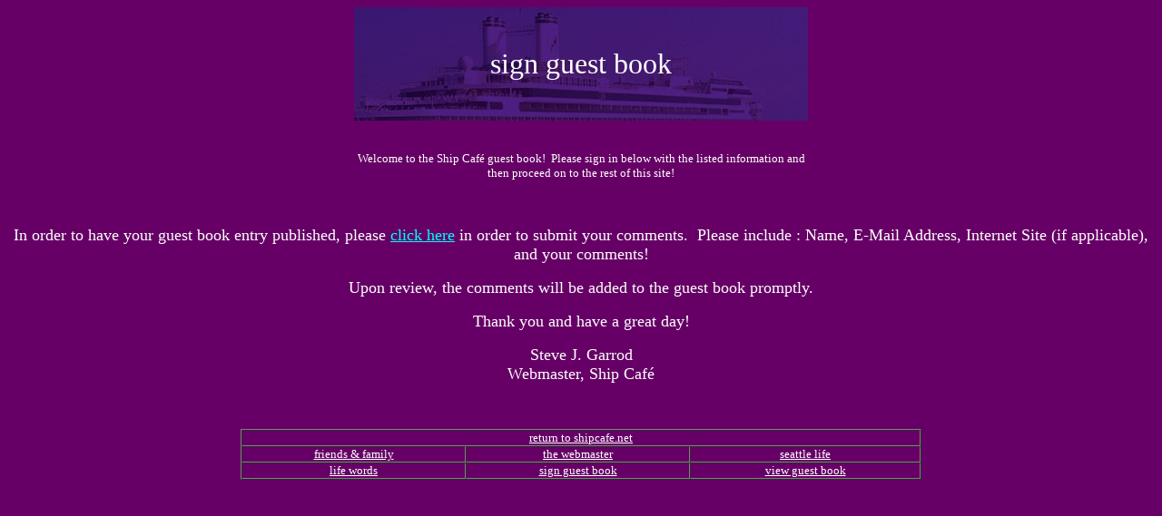

--- FILE ---
content_type: text/html
request_url: http://www.shipcafe.net/GuestBook/addguest.html
body_size: 3690
content:
<!DOCTYPE HTML PUBLIC "-//IETF//DTD HTML//EN">
<HTML><HEAD><TITLE>Add to our Guestbook</TITLE>
<style fprolloverstyle>A:hover {color: #FF0000}
</style>
<base target="_top">
</HEAD>
<BODY BGCOLOR="#660066" link="#00FFFF" vlink="#00FFFF" alink="#00FFFF" text="#FFFFFF">
<!-- FORM BEGIN -->

    <center>

<div align="center">
  <table border="0" width="500" cellspacing="0" cellpadding="0">
    <tr>
      <td width="100%" background="http://www.shipcafe.net/GuestBook/signbook.jpg" height="125">
        <p align="center"><font face="Arial Black" color="#FFFFFF" size="6">sign
        guest book</font></td>
    </tr>
    <tr>
      <td width="100%">
        <p align="center">&nbsp;</p>
        <p align="center"><font color="#FFFFFF" face="Arial Black" size="2">Welcome
        to the Ship Caf� guest book!&nbsp; Please sign in below with the listed
        information and then proceed on to the rest of this site!</font></p>
      </td>
    </tr>
  </table>
</div>

    </center>
<p align="center">&nbsp;</p>
<p align="center"><font size="4" face="Arial Black" color="#FFFFFF">In order to
have your guest book entry published, please <a href="mailto:info@shipcafe.net?subject=Guest Book Entry">click
here</a> in order to submit your comments.&nbsp; Please include : Name, E-Mail
Address, Internet Site (if applicable), and your comments!</font></p>
<p align="center"><font size="4" face="Arial Black" color="#FFFFFF">Upon review,
the comments will be added to the guest book promptly.</font></p>
<p align="center"><font size="4" face="Arial Black" color="#FFFFFF">Thank you
and have a great day!</font></p>
<p align="center"><font size="4" face="Arial Black" color="#FFFFFF">Steve J.
Garrod<br>
Webmaster, Ship Caf�</font></p>
<p align="center">&nbsp;</p>
<div align="center">
  <center>
  <table cellSpacing="0" cellPadding="0" width="750" border="1">
    <tbody>
      <tr>
        <td align="middle" width="100%" colSpan="3">
          <p align="center"><a href="http://www.shipcafe.net"><font face="Arial Black" color="#ffffff" size="2">return
          to shipcafe.net</font></a></p>
        </td>
      </tr>
      <tr>
        <td align="middle" width="33%">
          <p align="center"><a href="http://www.shipcafe.net/friends/famfriend.htm"><font face="Arial Black" color="#ffffff" size="2">friends
          &amp; family</font></a></p>
        </td>
        <td align="middle" width="33%">
          <p align="center"><a href="http://www.shipcafe.net/profile/webmaster.htm"><font face="Arial Black" color="#ffffff" size="2">the
          webmaster</font></a></p>
        </td>
        <td align="middle" width="34%">
          <p align="center"><a href="http://www.shipcafe.net/seattle/seattle.htm"><font face="Arial Black" color="#ffffff" size="2">seattle
          life</font></a></p>
        </td>
      </tr>
      <tr>
        <td align="middle" width="33%">
          <p align="center"><a href="http://www.shipcafe.net/lifewords/lifewords.htm"><font face="Arial Black" color="#ffffff" size="2">life
          words</font></a></p>
        </td>
        <td align="middle" width="33%">
          <p align="center"><a href="http://www.shipcafe.net/GuestBook/addguest.html"><font face="Arial Black" color="#ffffff" size="2">sign
          guest book</font></a></p>
        </td>
        <td align="middle" width="34%">
          <p align="center"><a href="http://www.shipcafe.net/GuestBook/guestbook.html"><font face="Arial Black" color="#ffffff" size="2">view
          guest book</font></a></p>
        </td>
      </tr>
    </tbody>
  </table>
  </center>
</div>



		  </BODY></HTML>